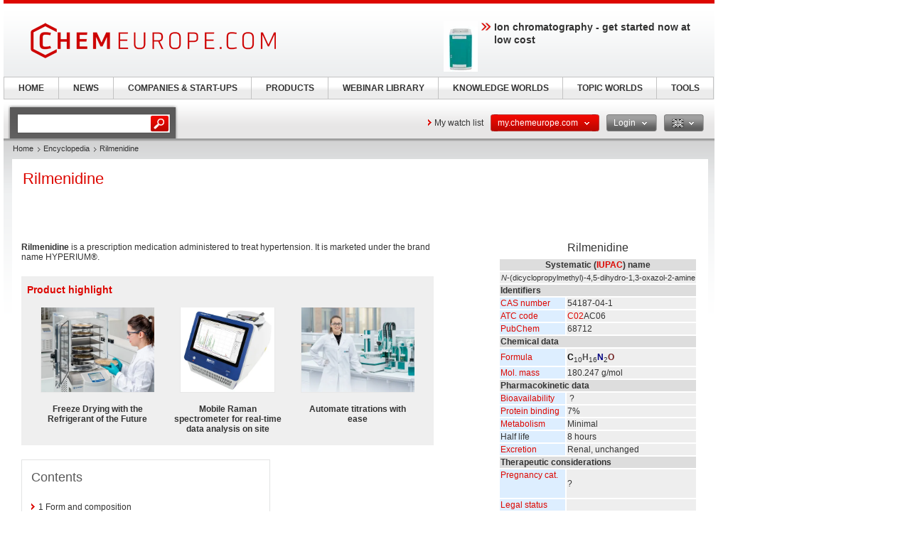

--- FILE ---
content_type: text/html; charset=UTF-8
request_url: https://www.chemeurope.com/en/encyclopedia/Rilmenidine.html
body_size: 16929
content:
<!DOCTYPE html>
<!--[if lt IE 7]><html class="lt-ie9 lt-ie8 lt-ie7" lang="en"> <![endif]-->
<!--[if IE 7]><html class="lt-ie9 lt-ie8" lang="en"> <![endif]-->
<!--[if IE 8]><html class="lt-ie9" lang="en"> <![endif]-->
<!--[if gt IE 8]><!--> <html lang="en"> <!--<![endif]-->
<head>
    <meta http-equiv="Content-Type" content="text/html; charset=utf-8" />
    <meta http-equiv="Content-Language" content="en" />
    <title>Rilmenidine</title>
            <meta name="description" content="Rilmenidine Rilmenidine Systematic (IUPAC) name N-(dicyclopropylmethyl)-4,5-dihydro-1,3-oxazol-2-amine Identifiers CAS number 54187-04-1 ATC code C02AC06">

    
    
    
<link rel="stylesheet" media="screen" type="text/css" href="//static.chemie.de//min/g=default_theme_screen&vers=11.2" />
<link rel="stylesheet" media="screen" type="text/css" href="//static.chemie.de//min/g=ceurope_theme_screen&vers=11.2" />
<link rel="stylesheet" media="print" type="text/css" href="//static.chemie.de//min/g=default_theme_print&vers=11.2" />
<link rel="stylesheet" media="print" type="text/css" href="//static.chemie.de//min/g=ceurope_theme_print&vers=11.2" />
    
    <script type="text/javascript" src="//static.chemie.de//min/g=js_scripts&vers=4"></script>
<!--[if lt IE 7]><script type="text/javascript" src="//static.chemie.de//min/g=js_ie6"></script><![endif]-->
<!--[if lt IE 8]><link media="screen" rel="stylesheet" type="text/css" href="https://www.chemeurope.com/ceurope/css/lt7.css" media="screen"/><![endif]-->
<!-- JS Localization -->
<script>String.prototype.localize = function(){var localization = {"Januar":"January","Februar":"February","M\u00e4rz":"March","April":"April","Mai":"May","Juni":"June","Juli":"July","August":"August","September":"September","Oktober":"October","November":"November","Dezember":"December","So":"Su","Mo":"Mo","Di":"Tu","Mi":"We","Do":"Th","Fr":"Fr","Sa":"Sa","Alle Veranstaltungen zum Zeitraum":"All events for this period","Keine Treffer f\u00fcr diesen Zeitraum":"No events for this period","Die gesamte Woche anzeigen":"View the entire week","Den gesamten Monat anzeigen":"View the entire month","n\u00e4chster Monat":"next month","vorheriger Monat":"previous month","Diesen Tag anzeigen":"Diesen Tag anzeigen"};if (localization[this]) return localization[this];else return this.toString();};</script>
        <script>
var _dvq = _dvq || {};
_dvq['hasab'] = true;
_dvq['channel'] = 'chem';
_dvq['portal'] = 'ceurope';
_dvq['language'] = 'en';
_dvq['WT.cg_n'] = 'Literatur';
_dvq['WT.cg_s'] = 'Lexikon';
_dvq['DCSext.wt_cg_3'] = 'Detail';
_dvq['DCSext.wt_cg_4'] = 'Rilmenidine';
_dvq['DCSext.wt_st'] = 'Detail';
_dvq['DCSext.wt_ct'] = 'Lexikon';
_dvq['DCSext.wt_lang'] = 'en';
</script><script>
window._mtm = window._mtm || [];
window._mtm.push({
'page_type': 'Detail',
'page_content_type': 'Lexikon',
'page_channel': 'chem',
'page_language': 'en',
'page_portal': 'chemeurope.com',
'page_pagecontent_type': 'Lexikon:Detail',
'page_identifier': 'https://www.chemeurope.com/en/encyclopedia/Rilmenidine.html'
});
</script>
<script>
var _dvStartTime = (new Date()).getTime();
function dvPageViewEvent() {
    divolte.signal('lumPageView', _dvq);
}
</script>
<!-- Matomo Tag Manager -->
<script>
  var _mtm = window._mtm = window._mtm || [];
  _mtm.push({'mtm.startTime': (new Date().getTime()), 'event': 'mtm.Start'});
  (function() {
    var d=document, g=d.createElement('script'), s=d.getElementsByTagName('script')[0];
    g.async=true; g.src='https://mt.chemeurope.com/js/container_6Yt36YEH.js'; s.parentNode.insertBefore(g,s);
  })();
</script>
<!-- End Matomo Tag Manager -->
    <script type="text/javascript">
        function calcAdHeight() {
            if ($('.adcontent').length > 0) {
                $('.adcontent').each(function(i) {
                    if ($(this).find('img').length > 0) {
                        if( $(this).find('img').height() <= 1 ) {
                            $(this).css('margin', '0 0 20px 0');
                        }
                    } else if ($(this).find('object').length > 0) {
                        if( $(this).find('object').height() <= 1 ) {
                            $(this).css('margin', '0 0 20px 0');
                        }
                    }
                });
            }
        }

        $(document).ready(function() {
            window.setTimeout(calcAdHeight, 3000);
        });
    </script>
<!-- Google Tag Manager -->
<script>(function(w,d,s,l,i){w[l]=w[l]||[];w[l].push({'gtm.start':
new Date().getTime(),event:'gtm.js'});var f=d.getElementsByTagName(s)[0],
j=d.createElement(s),dl=l!='dataLayer'?'&l='+l:'';j.async=true;j.src=
'https://www.googletagmanager.com/gtm.js?id='+i+dl;f.parentNode.insertBefore(j,f);
})(window,document,'script','dataLayer','GTM-P47HSFF');</script>
<!-- End Google Tag Manager -->
<script async data-cmp-src="https://pagead2.googlesyndication.com/pagead/js/adsbygoogle.js?client=ca-pub-2253816116426691" crossorigin="anonymous" class="cmplazyload" data-cmp-vendor="755,s1"></script>
            <script>
window.dataLayer = window.dataLayer || [];
window.dataLayer.push({"event":"detailseite_view","seite_content_type":"Lexikon","seite_content_name":"Rilmenidine","seite_page_type":"Detail","seite_lang":"en","seite_source":"Default"});</script>    

    </head>
<body>
<script type="text/javascript" data-cmp-ab="1">window.cmp_customlanguages = [{"l":"DE","i":"de","r":0,"t":"DE-"}];</script>
<script>if(!"gdprAppliesGlobally" in window){window.gdprAppliesGlobally=true}if(!("cmp_id" in window)||window.cmp_id<1){window.cmp_id=0}if(!("cmp_cdid" in window)){window.cmp_cdid="eede7ab766ec"}if(!("cmp_params" in window)){window.cmp_params=""}if(!("cmp_host" in window)){window.cmp_host="b.delivery.consentmanager.net"}if(!("cmp_cdn" in window)){window.cmp_cdn="cdn.consentmanager.net"}if(!("cmp_proto" in window)){window.cmp_proto="https:"}if(!("cmp_codesrc" in window)){window.cmp_codesrc="1"}window.cmp_getsupportedLangs=function(){var b=["DE","EN","FR","IT","NO","DA","FI","ES","PT","RO","BG","ET","EL","GA","HR","LV","LT","MT","NL","PL","SV","SK","SL","CS","HU","RU","SR","ZH","TR","UK","AR","BS"];if("cmp_customlanguages" in window){for(var a=0;a<window.cmp_customlanguages.length;a++){b.push(window.cmp_customlanguages[a].l.toUpperCase())}}return b};window.cmp_getRTLLangs=function(){var a=["AR"];if("cmp_customlanguages" in window){for(var b=0;b<window.cmp_customlanguages.length;b++){if("r" in window.cmp_customlanguages[b]&&window.cmp_customlanguages[b].r){a.push(window.cmp_customlanguages[b].l)}}}return a};window.cmp_getlang=function(j){if(typeof(j)!="boolean"){j=true}if(j&&typeof(cmp_getlang.usedlang)=="string"&&cmp_getlang.usedlang!==""){return cmp_getlang.usedlang}var g=window.cmp_getsupportedLangs();var c=[];var f=location.hash;var e=location.search;var a="languages" in navigator?navigator.languages:[];if(f.indexOf("cmplang=")!=-1){c.push(f.substr(f.indexOf("cmplang=")+8,2).toUpperCase())}else{if(e.indexOf("cmplang=")!=-1){c.push(e.substr(e.indexOf("cmplang=")+8,2).toUpperCase())}else{if("cmp_setlang" in window&&window.cmp_setlang!=""){c.push(window.cmp_setlang.toUpperCase())}else{if(a.length>0){for(var d=0;d<a.length;d++){c.push(a[d])}}}}}if("language" in navigator){c.push(navigator.language)}if("userLanguage" in navigator){c.push(navigator.userLanguage)}var h="";for(var d=0;d<c.length;d++){var b=c[d].toUpperCase();if(g.indexOf(b)!=-1){h=b;break}if(b.indexOf("-")!=-1){b=b.substr(0,2)}if(g.indexOf(b)!=-1){h=b;break}}if(h==""&&typeof(cmp_getlang.defaultlang)=="string"&&cmp_getlang.defaultlang!==""){return cmp_getlang.defaultlang}else{if(h==""){h="EN"}}h=h.toUpperCase();return h};(function(){var u=document;var v=u.getElementsByTagName;var h=window;var o="";var b="_en";if("cmp_getlang" in h){o=h.cmp_getlang().toLowerCase();if("cmp_customlanguages" in h){for(var q=0;q<h.cmp_customlanguages.length;q++){if(h.cmp_customlanguages[q].l.toUpperCase()==o.toUpperCase()){o="en";break}}}b="_"+o}function x(i,e){var w="";i+="=";var s=i.length;var d=location;if(d.hash.indexOf(i)!=-1){w=d.hash.substr(d.hash.indexOf(i)+s,9999)}else{if(d.search.indexOf(i)!=-1){w=d.search.substr(d.search.indexOf(i)+s,9999)}else{return e}}if(w.indexOf("&")!=-1){w=w.substr(0,w.indexOf("&"))}return w}var k=("cmp_proto" in h)?h.cmp_proto:"https:";if(k!="http:"&&k!="https:"){k="https:"}var g=("cmp_ref" in h)?h.cmp_ref:location.href;var j=u.createElement("script");j.setAttribute("data-cmp-ab","1");var c=x("cmpdesign","cmp_design" in h?h.cmp_design:"");var f=x("cmpregulationkey","cmp_regulationkey" in h?h.cmp_regulationkey:"");var r=x("cmpgppkey","cmp_gppkey" in h?h.cmp_gppkey:"");var n=x("cmpatt","cmp_att" in h?h.cmp_att:"");j.src=k+"//"+h.cmp_host+"/delivery/cmp.php?"+("cmp_id" in h&&h.cmp_id>0?"id="+h.cmp_id:"")+("cmp_cdid" in h?"&cdid="+h.cmp_cdid:"")+"&h="+encodeURIComponent(g)+(c!=""?"&cmpdesign="+encodeURIComponent(c):"")+(f!=""?"&cmpregulationkey="+encodeURIComponent(f):"")+(r!=""?"&cmpgppkey="+encodeURIComponent(r):"")+(n!=""?"&cmpatt="+encodeURIComponent(n):"")+("cmp_params" in h?"&"+h.cmp_params:"")+(u.cookie.length>0?"&__cmpfcc=1":"")+"&l="+o.toLowerCase()+"&o="+(new Date()).getTime();j.type="text/javascript";j.async=true;if(u.currentScript&&u.currentScript.parentElement){u.currentScript.parentElement.appendChild(j)}else{if(u.body){u.body.appendChild(j)}else{var t=v("body");if(t.length==0){t=v("div")}if(t.length==0){t=v("span")}if(t.length==0){t=v("ins")}if(t.length==0){t=v("script")}if(t.length==0){t=v("head")}if(t.length>0){t[0].appendChild(j)}}}var m="js";var p=x("cmpdebugunminimized","cmpdebugunminimized" in h?h.cmpdebugunminimized:0)>0?"":".min";var a=x("cmpdebugcoverage","cmp_debugcoverage" in h?h.cmp_debugcoverage:"");if(a=="1"){m="instrumented";p=""}var j=u.createElement("script");j.src=k+"//"+h.cmp_cdn+"/delivery/"+m+"/cmp"+b+p+".js";j.type="text/javascript";j.setAttribute("data-cmp-ab","1");j.async=true;if(u.currentScript&&u.currentScript.parentElement){u.currentScript.parentElement.appendChild(j)}else{if(u.body){u.body.appendChild(j)}else{var t=v("body");if(t.length==0){t=v("div")}if(t.length==0){t=v("span")}if(t.length==0){t=v("ins")}if(t.length==0){t=v("script")}if(t.length==0){t=v("head")}if(t.length>0){t[0].appendChild(j)}}}})();window.cmp_addFrame=function(b){if(!window.frames[b]){if(document.body){var a=document.createElement("iframe");a.style.cssText="display:none";if("cmp_cdn" in window&&"cmp_ultrablocking" in window&&window.cmp_ultrablocking>0){a.src="//"+window.cmp_cdn+"/delivery/empty.html"}a.name=b;a.setAttribute("title","Intentionally hidden, please ignore");a.setAttribute("role","none");a.setAttribute("tabindex","-1");document.body.appendChild(a)}else{window.setTimeout(window.cmp_addFrame,10,b)}}};window.cmp_rc=function(h){var b=document.cookie;var f="";var d=0;while(b!=""&&d<100){d++;while(b.substr(0,1)==" "){b=b.substr(1,b.length)}var g=b.substring(0,b.indexOf("="));if(b.indexOf(";")!=-1){var c=b.substring(b.indexOf("=")+1,b.indexOf(";"))}else{var c=b.substr(b.indexOf("=")+1,b.length)}if(h==g){f=c}var e=b.indexOf(";")+1;if(e==0){e=b.length}b=b.substring(e,b.length)}return(f)};window.cmp_stub=function(){var a=arguments;__cmp.a=__cmp.a||[];if(!a.length){return __cmp.a}else{if(a[0]==="ping"){if(a[1]===2){a[2]({gdprApplies:gdprAppliesGlobally,cmpLoaded:false,cmpStatus:"stub",displayStatus:"hidden",apiVersion:"2.2",cmpId:31},true)}else{a[2](false,true)}}else{if(a[0]==="getUSPData"){a[2]({version:1,uspString:window.cmp_rc("")},true)}else{if(a[0]==="getTCData"){__cmp.a.push([].slice.apply(a))}else{if(a[0]==="addEventListener"||a[0]==="removeEventListener"){__cmp.a.push([].slice.apply(a))}else{if(a.length==4&&a[3]===false){a[2]({},false)}else{__cmp.a.push([].slice.apply(a))}}}}}}};window.cmp_gpp_ping=function(){return{gppVersion:"1.0",cmpStatus:"stub",cmpDisplayStatus:"hidden",supportedAPIs:["tcfca","usnat","usca","usva","usco","usut","usct"],cmpId:31}};window.cmp_gppstub=function(){var a=arguments;__gpp.q=__gpp.q||[];if(!a.length){return __gpp.q}var g=a[0];var f=a.length>1?a[1]:null;var e=a.length>2?a[2]:null;if(g==="ping"){return window.cmp_gpp_ping()}else{if(g==="addEventListener"){__gpp.e=__gpp.e||[];if(!("lastId" in __gpp)){__gpp.lastId=0}__gpp.lastId++;var c=__gpp.lastId;__gpp.e.push({id:c,callback:f});return{eventName:"listenerRegistered",listenerId:c,data:true,pingData:window.cmp_gpp_ping()}}else{if(g==="removeEventListener"){var h=false;__gpp.e=__gpp.e||[];for(var d=0;d<__gpp.e.length;d++){if(__gpp.e[d].id==e){__gpp.e[d].splice(d,1);h=true;break}}return{eventName:"listenerRemoved",listenerId:e,data:h,pingData:window.cmp_gpp_ping()}}else{if(g==="getGPPData"){return{sectionId:3,gppVersion:1,sectionList:[],applicableSections:[0],gppString:"",pingData:window.cmp_gpp_ping()}}else{if(g==="hasSection"||g==="getSection"||g==="getField"){return null}else{__gpp.q.push([].slice.apply(a))}}}}}};window.cmp_msghandler=function(d){var a=typeof d.data==="string";try{var c=a?JSON.parse(d.data):d.data}catch(f){var c=null}if(typeof(c)==="object"&&c!==null&&"__cmpCall" in c){var b=c.__cmpCall;window.__cmp(b.command,b.parameter,function(h,g){var e={__cmpReturn:{returnValue:h,success:g,callId:b.callId}};d.source.postMessage(a?JSON.stringify(e):e,"*")})}if(typeof(c)==="object"&&c!==null&&"__uspapiCall" in c){var b=c.__uspapiCall;window.__uspapi(b.command,b.version,function(h,g){var e={__uspapiReturn:{returnValue:h,success:g,callId:b.callId}};d.source.postMessage(a?JSON.stringify(e):e,"*")})}if(typeof(c)==="object"&&c!==null&&"__tcfapiCall" in c){var b=c.__tcfapiCall;window.__tcfapi(b.command,b.version,function(h,g){var e={__tcfapiReturn:{returnValue:h,success:g,callId:b.callId}};d.source.postMessage(a?JSON.stringify(e):e,"*")},b.parameter)}if(typeof(c)==="object"&&c!==null&&"__gppCall" in c){var b=c.__gppCall;window.__gpp(b.command,function(h,g){var e={__gppReturn:{returnValue:h,success:g,callId:b.callId}};d.source.postMessage(a?JSON.stringify(e):e,"*")},"parameter" in b?b.parameter:null,"version" in b?b.version:1)}};window.cmp_setStub=function(a){if(!(a in window)||(typeof(window[a])!=="function"&&typeof(window[a])!=="object"&&(typeof(window[a])==="undefined"||window[a]!==null))){window[a]=window.cmp_stub;window[a].msgHandler=window.cmp_msghandler;window.addEventListener("message",window.cmp_msghandler,false)}};window.cmp_setGppStub=function(a){if(!(a in window)||(typeof(window[a])!=="function"&&typeof(window[a])!=="object"&&(typeof(window[a])==="undefined"||window[a]!==null))){window[a]=window.cmp_gppstub;window[a].msgHandler=window.cmp_msghandler;window.addEventListener("message",window.cmp_msghandler,false)}};window.cmp_addFrame("__cmpLocator");if(!("cmp_disableusp" in window)||!window.cmp_disableusp){window.cmp_addFrame("__uspapiLocator")}if(!("cmp_disabletcf" in window)||!window.cmp_disabletcf){window.cmp_addFrame("__tcfapiLocator")}if(!("cmp_disablegpp" in window)||!window.cmp_disablegpp){window.cmp_addFrame("__gppLocator")}window.cmp_setStub("__cmp");if(!("cmp_disabletcf" in window)||!window.cmp_disabletcf){window.cmp_setStub("__tcfapi")}if(!("cmp_disableusp" in window)||!window.cmp_disableusp){window.cmp_setStub("__uspapi")}if(!("cmp_disablegpp" in window)||!window.cmp_disablegpp){window.cmp_setGppStub("__gpp")};</script><!-- Google Tag Manager (noscript) -->
<noscript><iframe src="https://www.googletagmanager.com/ns.html?id=GTM-P47HSFF"
height="0" width="0" style="display:none;visibility:hidden"></iframe></noscript>
<!-- End Google Tag Manager (noscript) -->

        <div style="position: relative; text-align: center; width: 1000px;" class="leaderboard">
                        <script type="text/javascript">
            $(document).ready(function() {
                if ($('.leaderboard').find('img.asmbannerimg').length > 0) {
                    if( $('.leaderboard').find('img.asmbannerimg').height() <= 1 ) {
                        $('.leaderboard').height(0);
                    } else {
                        $('.leaderboard').css('margin', '5px 0 5px 5px');
                    }
                } else if ($('.leaderboard').find('object').length > 0) {
                    if( $('.leaderboard').find('object').height() <= 1 ) {
                        $('.leaderboard').height(0);
                    } else {
                        $('.leaderboard').css('margin', '5px 0 5px 5px');
                    }
                }
                if (typeof stickyElement === 'function') stickyElement();
            });
        </script>
    </div>
    
    <!-- wrapper -->
    <div class="wrapper">
        <!-- logo -->
                <span class="logo"><a name="top" href="https://www.chemeurope.com/en/"><img src="//static.chemie.de//theme5/images/logo/ceurope-logo.png" alt="chemeurope.com" /></a></span>
        <!-- main -->
        <div id="main">
            <div class="main-container">
                <!-- content top bar -->
                <div id="container">
    <script type="text/javaScript">
$(document).ready(function() {
	$(window).on("load", function() {
		$('#main-search').autocomplete(
		"https://www.chemeurope.com/en/search/global/",
				{
                    width: 221,
        			autosubmitform: "search-form",
            		max: 20,
            		highlight: false,
            		scroll: true,
            		scrollHeight: 300,
            		multiple: false,
            		autoFill: false,
            		selectFirst: false,
            		cacheLength: false,
            		cache: false,
            		minChars: 2,
            		delay: 500,
					injectSource: true,
            		parse:function(data) {
    					var parsed = [];
    					var rows = data;
						for (var i=0; i < rows.length; i++) {
							var row = $.trim(rows[i]);
							var content = row.split("|");
							if (row) {
								parsed[parsed.length] = { data: content, value: content[1], result: content[2] };
							}
						}
			 			return parsed;
					},
					formatItem: function(data, i, n, value) { return value; },
					formatResult: function(data, value) { return value.split('.')[0]; },
					extraParams: {
						lang: "en" ,
						searchmode: "true"
						}
				}).result(function(event,item){
					//$('#hidden-topicid').remove();
					//$('<input id="hidden-topicid" type="hidden" name="topicid" value="'+item[0]+'"/>').appendTo('#main-search-form');
					//alert("send: "+item[0]);
                    $('#main-search-form').submit();
		});
		$('#main-search').keydown(function(){
			//$('#hidden-topicid').remove();
		});
	});
});
</script>
<form class="search-form" name="search-form" action="https://www.chemeurope.com/en/search/" method="GET">
	<fieldset>
					<input id="main-search" class="leftlabeled" name="q" class="text" title="search" type="text" value="" />
						<input type="submit" class="button" value="go" />
	</fieldset>
</form>
        <div class="container-holder">
                    <a href="https://www.chemeurope.com/en/myportal/favourites/" class="more-arrow mymerkliste">My watch list</a>
                                                                            <div class="flyout ">
                            <a href="#" class="b b-red-grey">
                <span>
                    <span>
                    my.chemeurope.com                                            <em class="arrows down-w">&nbsp;</em>
                                        </span>
                </span>
            </a>
                                        <div class="flyout-drop">
                    <div class="drop">
                        <div class="drop-w"></div>
                        <div class="drop-c">
                                    <div class="dropdown_mychemie">
            <p class="head">my.chemeurope.com</p>
            <p>With an accout for my.chemeurope.com you can always see everything at a glance – and you can configure your own website and individual newsletter.</p>
            <ul>
            	<li class="pro">My watch list</li>
            	<li class="pro">My saved searches</li>
            	<li class="pro">My saved topics</li>
            	<li class="pro">My newsletter</li>
            </ul>
            <div class="logout">
                <a class="b b-red" href="https://www.chemeurope.com/en/user/register/">
                    <span>
                        <span>Register free of charge</span>
                    </span>
                </a>
            </div>
            <div class="applicant-pikto"></div>
        </div>
                                </div>
                        <div class="drop-e"></div>
                    </div>
                    <div class="drop-b">
                        <div class="drop-sw"></div>
                        <div class="drop-s"></div>
                        <div class="drop-se"></div>
                    </div>
                </div>
                            </div>
                                                                        <div class="flyout ">
                            <a href="#" class="b b-grey-red">
                <span>
                    <span>
                    Login                                            <em class="arrows down-w">&nbsp;</em>
                                        </span>
                </span>
            </a>
                                        <div class="flyout-drop">
                    <div class="drop">
                        <div class="drop-w"></div>
                        <div class="drop-c">
                                    <form class="login-form" autocomplete="off" id="droploginForm"
        	name="droploginForm" method="POST" action="https://www.chemeurope.com/en/user/login/">
            <fieldset>
                <strong class="head">Login</strong>
                <div class="row-holder">
                    <div class="rightlabeled">
                        <input title="login" name="username"
                    	type="text" class="leftlabeled"
                    	value="Your e-mail" />
                    </div>
                    <div class="rightlabeled">
                        <input title="password" name="password"
                        type="password" class="leftlabeled"
                        value="Password" />
                        <input type="submit" name="submit" value="1" class="button" />
                   </div>
                </div>
                <div class="rightlabeled">
                    <input type="checkbox" name="autologin"
                	value="1" class="check" id="item1" />
                    <label for="item1">Keep logged in</label>
                </div>
                <a href="https://www.chemeurope.com/en/user/newpwd/" class="forgot arrows white">Forgot your password?</a>
            </fieldset>
            <input type="hidden" name="droplogin" value="1">
            <input type="hidden" name="returnmodule" value="">
            <input type="hidden" name="returnurl" value="https://www.chemeurope.com/en/encyclopedia/Rilmenidine.html" />
        </form>
        <script>
            $(function() {
            	$('input[name*=username]').focus(function() {
                    if ($(this).val() == 'Your e-mail') {
                        $(this).val('');
                    }
                }).blur(function() {
                    if ($(this).val() == '') {
                        $(this).val('Your e-mail');
                    }
                });
            	$('input[name*=password]').focus(function() {
                    if ($(this).val() == 'Password') {
                        $(this).val('');
                    }
                }).blur(function() {
                    if ($(this).val() == '') {
                        $(this).val('Password');
                    }
            	});

                $('form#droploginForm').submit(function() {
                    if (document.cookie.indexOf("Visitor")<0) {
                        $.fancybox(
                            $('#fancybox-msgcookie').html(),
                            {
                                'autoDimensions'    : false,
                                'width'             : 600,
                                'height'            : 210,
                                'transitionIn'      : 'none',
                                'transitionOut'     : 'none'
                            }
                        );
                        return false;
                    } else {
                        return true;
                    }
                });
            });
        </script>
        <div id="fancybox-msgcookie" style="display:none;">
            <div class="fancymsg">
                <div class="header">Cookies deactivated</div>
                <div class="content">
                    <p>To use all functions of this page, please activate cookies in your browser.</p>
                </div>
                <div class="links-box">
                    <a class="b b-red right" href="#">
                        <span><span>Login</span></span>
                    </a>
                    <a class="b b-grey right" href="#">
                        <span><span>Register</span></span>
                    </a>
                </div>
            </div>
        </div>
                                </div>
                        <div class="drop-e"></div>
                    </div>
                    <div class="drop-b">
                        <div class="drop-sw"></div>
                        <div class="drop-s"></div>
                        <div class="drop-se"></div>
                    </div>
                </div>
                            </div>
                                                                                        <div class="flyout ">
                            <a href="#" class="b b-grey">
                <span>
                    <span>
                    <img class="eng" alt="eng" src="//static.chemie.de//theme5/images/transparent.gif"/>                                            <em class="arrows down-w">&nbsp;</em>
                                        </span>
                </span>
            </a>
                                        <div class="flyout-drop">
                    <div class="drop">
                        <div class="drop-w"></div>
                        <div class="drop-c">
                            <div class="lang-holder"><a class="lang" href="https://www.chemie.de/lexikon/"><span class="ger"></span>Deutsch</a><a class="lang" href="https://www.chemeurope.com/en/encyclopedia/"><span class="eng"></span>English</a><a class="lang" href="https://www.chemeurope.com/fr/"><span class="fra"></span>Français</a><a class="lang" href="https://www.quimica.es/enciclopedia/"><span class="esp"></span>Español</a><a class="lang" href="https://www.chemeurope.com/pt/enciclopedia/"><span class=""></span></a><a class="lang" href="https://www.chemeurope.com/it/enciclopedia/"><span class=""></span></a></div>                        </div>
                        <div class="drop-e"></div>
                    </div>
                    <div class="drop-b">
                        <div class="drop-sw"></div>
                        <div class="drop-s"></div>
                        <div class="drop-se"></div>
                    </div>
                </div>
                            </div>
                    </div>
</div>
                <div class="main-holder">
                    <div class="main-frame">
                        <div class="aside">
                                                        <div style="position:fixed; left:1010px; top: 108px; width:100%">
                                                            </div>
                                                    </div>
                    </div>
                    <!-- content -->
                    <div class="section">
                        <ul class="breadcrumbs"><li ><a href="https://www.chemeurope.com/en/">Home</a></li><li ><a href="https://www.chemeurope.com/en/encyclopedia/">Encyclopedia</a></li><li >Rilmenidine</li></ul>                        <div class="info-area">
    <div class="container-block">
    	<div class="lexikon">
        	<div class="content-block" >
        		<langredirects></langredirects>			<!-- start Chemie.DE Layout -->
                        <div class="sg-rahmen sg-notop">
                        <table width="100%" cellspacing="0" cellpadding="0" border="0">
				<tr>
					<td>
						<div class="section"><div class="content"><h1 >Rilmenidine</h1></div></div><br /><br />
						<!-- start MediaWiki Ausgabe -->
												<table id="drugInfoBox" style="float: right; clear: right; margin: 0 0 0.5em 1em; background: #ffffff;" class="toccolours" border="0" cellpadding="1" align="right" width="280">


<tr>
<td align="center" colspan="2"> 
</td></tr>
<tr>
<td align="center" colspan="2"> <div style="font-size:medium; line-height:167%;"> Rilmenidine
</div>
</td></tr>
<tr>
<td align="center" colspan="2" bgcolor="#dddddd"> <b>Systematic (<a href="https://www.chemeurope.com/en/encyclopedia/International_Union_of_Pure_and_Applied_Chemistry_nomenclature.html" class="chem_internallink" title="International Union of Pure and Applied Chemistry nomenclature">IUPAC</a>) name</b>
</td></tr>
<tr>
<td bgcolor="#eeeeee" style="text-align: center; vertical-align: top;" colspan="2"> <span style="font-size:11px"><i>N</i>-(dicyclopropylmethyl)-4,5-dihydro-1,3-oxazol-2-amine</span>
</td></tr>












<tr>
<td colspan="2" bgcolor="#dddddd"> <b>Identifiers</b>
</td></tr>
<tr>
<td bgcolor="#ddeeff" width="90"> <a href="https://www.chemeurope.com/en/encyclopedia/CAS_registry_number.html" class="chem_internallink" title="CAS registry number">CAS number</a>
</td><td bgcolor="#eeeeee"> <span class="reflink plainlinksneverexpand">54187-04-1</span>
</td></tr>
<tr>
<td bgcolor="#ddeeff"> <a href="https://www.chemeurope.com/en/encyclopedia/Anatomical_Therapeutic_Chemical_Classification_System.html" class="chem_internallink" title="Anatomical Therapeutic Chemical Classification System">ATC code</a>
</td><td bgcolor="#eeeeee"> <a href="https://www.chemeurope.com/en/encyclopedia/ATC_code_C02.html" class="chem_internallink" title="ATC code C02">C02</a><span class="reflink plainlinksneverexpand">AC06</span>
</td></tr>
<tr>
<td bgcolor="#ddeeff"> <a href="https://www.chemeurope.com/en/encyclopedia/PubChem.html" class="chem_internallink" title="PubChem">PubChem</a>
</td><td bgcolor="#eeeeee"> <span class="reflink plainlinksneverexpand">68712</span>
</td></tr>
<tr>
<td colspan="2" bgcolor="#dddddd"> <b>Chemical data</b>
</td></tr>
<tr>
<td bgcolor="#ddeeff"> <a href="https://www.chemeurope.com/en/encyclopedia/Chemical_formula.html" class="chem_internallink" title="Chemical formula">Formula</a> </td><td bgcolor="#eeeeee"> <a href="https://www.chemeurope.com/en/encyclopedia/Carbon.html" class="chem_internallink" title="Carbon"><span style="color: rgb(000,000,000); font-weight: bold;">C</span></a><sub>10</sub><a href="https://www.chemeurope.com/en/encyclopedia/Hydrogen.html" class="chem_internallink" title="Hydrogen"><span style="color: rgb(77,77,77); font-weight: bold;">H</span></a><sub>16</sub><a href="https://www.chemeurope.com/en/encyclopedia/Nitrogen.html" class="chem_internallink" title="Nitrogen"><span style="color: rgb(0,0,128); font-weight: bold;">N</span></a><sub>2</sub><a href="https://www.chemeurope.com/en/encyclopedia/Oxygen.html" class="chem_internallink" title="Oxygen"><span style="color: rgb(116,35,35); font-weight: bold;">O</span></a><sup>&nbsp;</sup>
</td></tr>
<tr>
<td bgcolor="#ddeeff"> <a href="https://www.chemeurope.com/en/encyclopedia/Molecular_mass.html" class="chem_internallink" title="Molecular mass">Mol. mass</a> </td><td bgcolor="#eeeeee"> 180.247 g/mol
</td></tr>


















<tr>
<td colspan="2" bgcolor="#dddddd"> <b>Pharmacokinetic data</b>
</td></tr>
<tr>
<td bgcolor="#ddeeff" style="vertical-align: top;"> <a href="https://www.chemeurope.com/en/encyclopedia/Bioavailability.html" class="chem_internallink" title="Bioavailability">Bioavailability</a> </td><td bgcolor="#eeeeee">&nbsp;?
</td></tr>
<tr>
<td bgcolor="#ddeeff" style="vertical-align: top;"> <a href="https://www.chemeurope.com/en/encyclopedia/Plasma_protein_binding.html" class="chem_internallink" title="Plasma protein binding">Protein binding</a>
</td><td bgcolor="#eeeeee"> 7%
</td></tr>
<tr>
<td bgcolor="#ddeeff" style="vertical-align: top;"> <a href="https://www.chemeurope.com/en/encyclopedia/Drug_metabolism.html" class="chem_internallink" title="Drug metabolism">Metabolism</a> </td><td bgcolor="#eeeeee"> Minimal
</td></tr>
<tr>
<td bgcolor="#ddeeff" style="vertical-align: top;"> Half life </td><td bgcolor="#eeeeee"> 8 hours
</td></tr>
<tr>
<td bgcolor="#ddeeff" style="vertical-align: top;"> <a href="https://www.chemeurope.com/en/encyclopedia/Excretion.html" class="chem_internallink" title="Excretion">Excretion</a> </td><td bgcolor="#eeeeee"> Renal, unchanged
</td></tr>
<tr>
<td colspan="2" bgcolor="#dddddd"> <b>Therapeutic considerations</b>
</td></tr>



<tr>
<td bgcolor="#ddeeff" style="vertical-align: top;"> <a href="https://www.chemeurope.com/en/encyclopedia/Pregnancy_category.html" class="chem_internallink" title="Pregnancy category">Pregnancy cat.</a>
</td><td bgcolor="#eeeeee">
<p class="chem_chapter">?
</p>
</td></tr>
<tr>
<td bgcolor="#ddeeff" style="vertical-align: top;"> <a href="https://www.chemeurope.com/en/encyclopedia/Regulation_of_therapeutic_goods.html" class="chem_internallink" title="Regulation of therapeutic goods">Legal status</a>
</td><td bgcolor="#eeeeee">
</td></tr>


<tr>
<td bgcolor="#ddeeff" style="vertical-align: top;"> <a href="https://www.chemeurope.com/en/encyclopedia/Route_of_administration.html" class="chem_internallink" title="Route of administration">Routes</a>
</td><td bgcolor="#eeeeee"> Oral
</td></tr>
</table>
<p class="chem_chapter"><b>Rilmenidine</b> is a prescription medication administered to treat hypertension.  It is marketed under the brand name HYPERIUM®.
</p>
<div id="sciarticlestag">
    <h3>
    Product highlight    </h3>
            <div class="figure">
            <div class="image-holder">
                <a class="whitepaper-link"
                                          data-track-content data-content-name="product-highlight-lexicon" data-content-piece="freeze-drying-with-the-refrigerant-of-the-future" data-content-target="https://www.chemeurope.com/en/products/1130695/alpha-1-4-lscbasic-lyocube-package-martin-christ-gefriertrocknungsanlagen.html" onclick="divolte.signal('highlight.link', {'channel':'chem', 'portal':'ceurope', 'language':'en', 'WT.dl': '24'}); window._mtm = window._mtm || []; window._mtm.push({'event': 'interaction', 'event_category': 'klick', 'event_action': 'highlight.link', 'event_name': 'highlight.content', 'page_channel': 'chem', 'page_language': 'en', 'page_portal': 'chemeurope.com'});"                    href="https://www.chemeurope.com/en/products/1130695/alpha-1-4-lscbasic-lyocube-package-martin-christ-gefriertrocknungsanlagen.html">
                    <img style="max-height:120px" src="https://img.chemie.de/Portal/Products/christ-alpha-1-4-lscbasic-lyocube-unheated-shelves-operation-pic-1_dnsZNkGqu6.jpg?tr=n-zoom"></a>
            </div>
            <a class="whitepaper-link" href="https://www.chemeurope.com/en/products/1130695/alpha-1-4-lscbasic-lyocube-package-martin-christ-gefriertrocknungsanlagen.html"><h4>Freeze Drying with the Refrigerant of the Future</h4>
            </a>
        </div>
            <div class="figure">
            <div class="image-holder">
                <a class="whitepaper-link"
                                          data-track-content data-content-name="product-highlight-lexicon" data-content-piece="mobile-raman-spectrometer-for-real-time-data-analysis-on-site" data-content-target="https://www.chemeurope.com/en/products/1130574/i-raman-prime-785s-metrohm.html" onclick="divolte.signal('highlight.link', {'channel':'chem', 'portal':'ceurope', 'language':'en', 'WT.dl': '24'}); window._mtm = window._mtm || []; window._mtm.push({'event': 'interaction', 'event_category': 'klick', 'event_action': 'highlight.link', 'event_name': 'highlight.content', 'page_channel': 'chem', 'page_language': 'en', 'page_portal': 'chemeurope.com'});"                    href="https://www.chemeurope.com/en/products/1130574/i-raman-prime-785s-metrohm.html">
                    <img style="max-height:120px" src="https://img.chemie.de/Portal/Products/i-raman-prime-bwt-840000673-1-pic-1_1UEPxfnzb.jpg?tr=n-zoom"></a>
            </div>
            <a class="whitepaper-link" href="https://www.chemeurope.com/en/products/1130574/i-raman-prime-785s-metrohm.html"><h4>Mobile Raman spectrometer for real-time data analysis on site</h4>
            </a>
        </div>
            <div class="figure">
            <div class="image-holder">
                <a class="whitepaper-link"
                                          data-track-content data-content-name="product-highlight-lexicon" data-content-piece="automate-titrations-with-ease" data-content-target="https://www.chemeurope.com/en/products/1130563/automation-for-omnis-titration-metrohm.html" onclick="divolte.signal('highlight.link', {'channel':'chem', 'portal':'ceurope', 'language':'en', 'WT.dl': '24'}); window._mtm = window._mtm || []; window._mtm.push({'event': 'interaction', 'event_category': 'klick', 'event_action': 'highlight.link', 'event_name': 'highlight.content', 'page_channel': 'chem', 'page_language': 'en', 'page_portal': 'chemeurope.com'});"                    href="https://www.chemeurope.com/en/products/1130563/automation-for-omnis-titration-metrohm.html">
                    <img style="max-height:120px" src="https://img.chemie.de/Portal/Products/omnis-automation1-5711-web-pic-1_WxHg4zk1Sk.jpeg?tr=n-zoom"></a>
            </div>
            <a class="whitepaper-link" href="https://www.chemeurope.com/en/products/1130563/automation-for-omnis-titration-metrohm.html"><h4>Automate titrations with ease</h4>
            </a>
        </div>
    </div>
<table id="toc" class="toc" summary="Contents"><tr><td><div id="toctitle"><h2>Contents</h2></div>
<ul>
<li class="toclevel-1"><a class="sg-link" href="#Form_and_composition"><span class="tocnumber">1</span> <span class="toctext">Form and composition</span></a></li>
<li class="toclevel-1"><a class="sg-link" href="#Mode_of_action"><span class="tocnumber">2</span> <span class="toctext">Mode of action</span></a></li>
<li class="toclevel-1"><a class="sg-link" href="#Indications"><span class="tocnumber">3</span> <span class="toctext">Indications</span></a></li>
<li class="toclevel-1"><a class="sg-link" href="#Contraindications"><span class="tocnumber">4</span> <span class="toctext">Contraindications</span></a></li>
<li class="toclevel-1"><a class="sg-link" href="#Warning"><span class="tocnumber">5</span> <span class="toctext">Warning</span></a></li>
<li class="toclevel-1"><a class="sg-link" href="#Precautions"><span class="tocnumber">6</span> <span class="toctext">Precautions</span></a></li>
<li class="toclevel-1"><a class="sg-link" href="#Drug_interactions"><span class="tocnumber">7</span> <span class="toctext">Drug interactions</span></a></li>
<li class="toclevel-1"><a class="sg-link" href="#Side_effects"><span class="tocnumber">8</span> <span class="toctext">Side effects</span></a></li>
<li class="toclevel-1"><a class="sg-link" href="#Dosage_and_route_of_administration"><span class="tocnumber">9</span> <span class="toctext">Dosage and route of administration</span></a></li>
<li class="toclevel-1"><a class="sg-link" href="#Overdosage"><span class="tocnumber">10</span> <span class="toctext">Overdosage</span></a></li>
</ul>
</td></tr></table><script type="text/javascript"> if (window.showTocToggle) { var tocShowText = "show"; var tocHideText = "hide"; showTocToggle(); } </script>
<a name="Form_and_composition"></a><h2 class="chem_headline">  Form and composition </h2>
<p class="chem_chapter">Each tablet contains 1.544 mg rilmenidine dihydrogen phosphate, an amount equivalent to 1 mg rilmenidine base. 
</p>
<a name="Mode_of_action"></a><h2 class="chem_headline">  Mode of action </h2>
<p class="chem_chapter">Hyperium, an oxazoline compound with antihypertensive properties, acts on both medullary and peripheral vasomotor structures. Hyperium shows greater selectivity for imidazoline receptors than for cerebral alpha2-adrenergic receptors, distinguishing it from reference alpha2-agonists.
</p>
<a name="Indications"></a><h2 class="chem_headline">  Indications </h2>
<p class="chem_chapter">Hypertension. 
</p>
<a name="Contraindications"></a><h2 class="chem_headline">  Contraindications </h2>
<p class="chem_chapter">Severe depression, severe renal failure (creatinine clearance <15 ml/min), as a precaution in the absence of currently available studies. 
</p>
<a name="Warning"></a><h2 class="chem_headline">  Warning </h2>
<p class="chem_chapter">Therapy should never be interrupted suddenly; the dosage should be reduced gradually. 
</p>
<a name="Precautions"></a><h2 class="chem_headline">  Precautions </h2>
<ul><li> As with all antihypertensive agents, regular medical monitoring is required when Hyperium is administered to patients with a recent history of cardiovascular disease (stroke, myocardial infarction). 
</li><li> Alcohol consumption should be avoided during treatment. 
</li><li> In patients with renal failure, no dosage adjustment is necessary if creatinine clearance is greater than 15 mL/min. 
</li><li> In the absence of documented experiments in this area, Hyperium is not recommended for prescription to children. 
</li><li> Pregnancy: as with all new molecules, administration of Hyperium should be avoided in pregnant women, although no teratogenic or embryotoxic effects have been observed in animal studies. 
</li><li> Lactation: Hyperium is excreted in breast milk, and its use is therefore not recommended during lactation. 
</li><li> Effects on the ability to drive motor vehicles or operate machinery: double-blind, placebo-controlled studies have not shown Hyperium to have any effect on alertness at therapeutic doses (1or 2 daily administrations of 1 mg). If these doses are exceeded, or if Hyperium is combined with other drugs capable of reducing alertness, vehicle drivers or machine operators should be warned of the possibility of drowsiness.
</li></ul>
<a name="Drug_interactions"></a><h2 class="chem_headline">  Drug interactions </h2>
<p class="chem_chapter">Combinations not recommended: combination with MAOIs is not recommended; combination with tricyclic antidepressants requires prudence, as the antihypertensive activity of Hyperium may be partly antagonized. 
</p>
<a name="Side_effects"></a><h2 class="chem_headline">  Side effects </h2>
<ul><li> At a dose of 1 mg given as a single daily administration during controlled trials, the incidence of side effects was comparable to that observed with placebo. 
</li><li> At a dose of 2 mg per day of Hyperium, controlled comparative studies versus clonidine (0.15 to 0.30 mg/day) or alpha2-methyldopa (500 to 1000 mg/day) demonstrated that the incidence of side effects was significantly lower with Hyperium than with either clonidine or a-methyldopa. 
</li></ul>
<p class="chem_chapter">Side-effects are rare, non-severe, and transient at therapeutic doses: asthenia, palpitations, insomnia, drowsiness, fatigue on exercise, epigastric pain, dryness of the mouth, diarrhea, skin rash; and exceptionally, cold extremities, postural hypotension, sexual disorders, anxiety, depression, pruritus, edema, cramps, nausea, constipation, hot flushes. 
</p>
<a name="Dosage_and_route_of_administration"></a><h2 class="chem_headline">  Dosage and route of administration </h2>
<p class="chem_chapter">The recommended dosage is 1 tablet per day as a single morning administration. If results are not adequate after 1 month of treatment, the dosage may be increased to 2 tablets per day, given in divided doses (1 tablet morning and evening) before meals. As a result of its good clinical and biological acceptability, Hyperium may be administered to both elderly and diabetic hypertensive patients. In patients with renal failure, no dosage adjustment is necessary in principle when the creatinine clearance is greater than 15 mL/min. 
</p><p class="chem_chapter">Treatment may be continued indefinitely. 
</p>
<a name="Overdosage"></a><h2 class="chem_headline">  Overdosage </h2>
<p class="chem_chapter">No cases of massive absorption have been reported. Likely symptoms in such an eventuality would be marked hypotension and lowered alertness. In addition to gastric lavage, sympathomimetic agents may also required. Hyperium is only slightly dialysable.
</p>
<table class="navbox collapsible autocollapse nowraplinks" style="margin:auto; background:white;background:white;"><tr><th colspan="2" style="text-align:center;width:100%;"><div style="float:left; width:6em; text-align:left;"><div class="noprint plainlinksneverexpand" style="background-color:transparent; padding:0; white-space:nowrap; font-weight:normal; font-size:xx-small;&nbsp;;border:none;;"><span title="View this template" style=";border:none;;">v</span>&nbsp;<span style="font-size:80%;">•</span>&nbsp;<span style="color:#002bb8;;border:none;;" title="Discussion about this template">d</span>&nbsp;<span style="font-size:80%;">•</span>&nbsp;<span style="color:#002bb8;;border:none;;" title="You can edit this template. Please use the preview button before saving.">e</span></div></div><span style="font-size:110%;"><a href="https://www.chemeurope.com/en/encyclopedia/Antihypertensive.html" class="chem_internallink" title="Antihypertensive">Antihypertensives</a> (<a href="https://www.chemeurope.com/en/encyclopedia/ATC_code_C02.html" class="chem_internallink" title="ATC code C02">C02</a>) and <a href="https://www.chemeurope.com/en/encyclopedia/Diuretic.html" class="chem_internallink" title="Diuretic">diuretics</a> (<a href="https://www.chemeurope.com/en/encyclopedia/ATC_code_C03.html" class="chem_internallink" title="ATC code C03">C03</a>)</span></th></tr><tr><th style="white-space:nowrap;background:#ddddff;text-align:right;background:MistyRose;"><a href="https://www.chemeurope.com/en/encyclopedia/Sympatholytic.html" class="chem_internallink" title="Sympatholytic">Sympatholytic</a> agents (including <a href="https://www.chemeurope.com/en/encyclopedia/Alpha_blocker.html" class="chem_internallink" title="Alpha blocker">alpha</a>)</th><td colspan="1" style="text-align:left;width:100%;font-size:95%;"><i>centrally acting</i>/antiadrenergics (<a href="https://www.chemeurope.com/en/encyclopedia/Clonidine.html" class="chem_internallink" title="Clonidine">Clonidine</a>, <a href="https://www.chemeurope.com/en/encyclopedia/Guanfacine.html" class="chem_internallink" title="Guanfacine">Guanfacine</a>, <a href="https://www.chemeurope.com/en/encyclopedia/Methyldopa.html" class="chem_internallink" title="Methyldopa">Methyldopa</a>, <a href="https://www.chemeurope.com/en/encyclopedia/Moxonidine.html" class="chem_internallink" title="Moxonidine">Moxonidine</a>, <a href="https://www.chemeurope.com/en/encyclopedia/Rescinnamine.html" class="chem_internallink" title="Rescinnamine">Rescinnamine</a>, <a href="https://www.chemeurope.com/en/encyclopedia/Reserpine.html" class="chem_internallink" title="Reserpine">Reserpine</a>, <strong class="selflink">Rilmenidine</strong>) • <i>ganglion-blocking/<a href="https://www.chemeurope.com/en/encyclopedia/Nicotinic_antagonist.html" class="chem_internallink" title="Nicotinic antagonist">nicotinic antagonist</a></i> (Mecamylamine, <a href="https://www.chemeurope.com/en/encyclopedia/Trimethaphan.html" class="chem_internallink" title="Trimethaphan">Trimethaphan</a>)  •  <i>peripherally acting</i>/antiadrenergics (<a href="https://www.chemeurope.com/en/encyclopedia/Prazosin.html" class="chem_internallink" title="Prazosin">Prazosin</a>, Guanethidine, <a href="https://www.chemeurope.com/en/encyclopedia/Indoramin.html" class="chem_internallink" title="Indoramin">Indoramin</a>, <a href="https://www.chemeurope.com/en/encyclopedia/Doxazosin.html" class="chem_internallink" title="Doxazosin">Doxazosin</a>)</td></tr><tr><th style="white-space:nowrap;background:#ddddff;text-align:right;background:MistyRose;"><a href="https://www.chemeurope.com/en/encyclopedia/Vasodilator.html" class="chem_internallink" title="Vasodilator">Vasodilators</a></th><td colspan="1" style="text-align:left;width:100%;font-size:95%;background:#f7f7f7;"><a href="https://www.chemeurope.com/en/encyclopedia/Diazoxide.html" class="chem_internallink" title="Diazoxide">Diazoxide</a> • <a href="https://www.chemeurope.com/en/encyclopedia/Hydralazine.html" class="chem_internallink" title="Hydralazine">Hydralazine</a> • <a href="https://www.chemeurope.com/en/encyclopedia/Minoxidil.html" class="chem_internallink" title="Minoxidil">Minoxidil</a> • Nitroprusside • <a href="https://www.chemeurope.com/en/encyclopedia/Phentolamine.html" class="chem_internallink" title="Phentolamine">Phentolamine</a></td></tr><tr><th style="white-space:nowrap;background:#ddddff;text-align:right;background:MistyRose;">Other antihypertensives</th><td colspan="1" style="text-align:left;width:100%;font-size:95%;"><i><a href="https://www.chemeurope.com/en/encyclopedia/Serotonin_antagonist.html" class="chem_internallink" title="Serotonin antagonist">serotonin antagonist</a></i> (<a href="https://www.chemeurope.com/en/encyclopedia/Ketanserin.html" class="chem_internallink" title="Ketanserin">Ketanserin</a>) • <i><a href="https://www.chemeurope.com/en/encyclopedia/Endothelin_receptor_antagonist.html" class="chem_internallink" title="Endothelin receptor antagonist">endothelin receptor antagonist</a></i> (<a href="https://www.chemeurope.com/en/encyclopedia/Bosentan.html" class="chem_internallink" title="Bosentan">Bosentan</a>, <a href="https://www.chemeurope.com/en/encyclopedia/Ambrisentan.html" class="chem_internallink" title="Ambrisentan">Ambrisentan</a>, <a href="https://www.chemeurope.com/en/encyclopedia/Sitaxsentan.html" class="chem_internallink" title="Sitaxsentan">Sitaxsentan</a>)</td></tr><tr><th style="white-space:nowrap;background:#ddddff;text-align:right;background:MistyRose;">Low ceiling diuretics</th><td colspan="1" style="text-align:left;width:100%;font-size:95%;background:#f7f7f7;"><a href="https://www.chemeurope.com/en/encyclopedia/Thiazide.html" class="chem_internallink" title="Thiazide">Thiazide</a> (Bendroflumethiazide, <a href="https://www.chemeurope.com/en/encyclopedia/Chlorothiazide.html" class="chem_internallink" title="Chlorothiazide">Chlorothiazide</a>, <a href="https://www.chemeurope.com/en/encyclopedia/Hydrochlorothiazide.html" class="chem_internallink" title="Hydrochlorothiazide">Hydrochlorothiazide</a>) • <a href="https://www.chemeurope.com/en/encyclopedia/Chlortalidone.html" class="chem_internallink" title="Chlortalidone">Chlortalidone</a> • <a href="https://www.chemeurope.com/en/encyclopedia/Indapamide.html" class="chem_internallink" title="Indapamide">Indapamide</a> • <a href="https://www.chemeurope.com/en/encyclopedia/Quinethazone.html" class="chem_internallink" title="Quinethazone">Quinethazone</a> • Mersalyl • <a href="https://www.chemeurope.com/en/encyclopedia/Metolazone.html" class="chem_internallink" title="Metolazone">Metolazone</a> • <a href="https://www.chemeurope.com/en/encyclopedia/Theobromine.html" class="chem_internallink" title="Theobromine">Theobromine</a> • <a href="https://www.chemeurope.com/en/encyclopedia/Cicletanine.html" class="chem_internallink" title="Cicletanine">Cicletanine</a></td></tr><tr><th style="white-space:nowrap;background:#ddddff;text-align:right;background:MistyRose;">High ceiling diuretics</th><td colspan="1" style="text-align:left;width:100%;font-size:95%;"><a href="https://www.chemeurope.com/en/encyclopedia/Loop_diuretic.html" class="chem_internallink" title="Loop diuretic">Loop diuretic</a> (<a href="https://www.chemeurope.com/en/encyclopedia/Bumetanide.html" class="chem_internallink" title="Bumetanide">Bumetanide</a>, <a href="https://www.chemeurope.com/en/encyclopedia/Furosemide.html" class="chem_internallink" title="Furosemide">Furosemide</a>, <a href="https://www.chemeurope.com/en/encyclopedia/Torasemide.html" class="chem_internallink" title="Torasemide">Torasemide</a>)</td></tr><tr><th style="white-space:nowrap;background:#ddddff;text-align:right;background:MistyRose;"><a href="https://www.chemeurope.com/en/encyclopedia/Potassium-sparing_diuretic.html" class="chem_internallink" title="Potassium-sparing diuretic">Potassium-sparing diuretics</a></th><td colspan="1" style="text-align:left;width:100%;font-size:95%;background:#f7f7f7;"><i>ESC blockers</i> (<a href="https://www.chemeurope.com/en/encyclopedia/Amiloride.html" class="chem_internallink" title="Amiloride">Amiloride</a>, <a href="https://www.chemeurope.com/en/encyclopedia/Triamterene.html" class="chem_internallink" title="Triamterene">Triamterene</a>) • <i><a href="https://www.chemeurope.com/en/encyclopedia/Aldosterone_antagonist.html" class="chem_internallink" title="Aldosterone antagonist">aldosterone antagonists</a></i> (<a href="https://www.chemeurope.com/en/encyclopedia/Spironolactone.html" class="chem_internallink" title="Spironolactone">Spironolactone</a>, <a href="https://www.chemeurope.com/en/encyclopedia/Eplerenone.html" class="chem_internallink" title="Eplerenone">Eplerenone</a>, <a href="https://www.chemeurope.com/en/encyclopedia/Potassium_canrenoate.html" class="chem_internallink" title="Potassium canrenoate">Potassium canrenoate</a>, <a href="https://www.chemeurope.com/en/encyclopedia/Canrenone.html" class="chem_internallink" title="Canrenone">Canrenone</a>)</td></tr></table>

<!-- Tidy found serious XHTML errors -->
<!-- 
Pre-expand include size: 52493 bytes
Post-expand include size: 24150 bytes
Template argument size: 10186 bytes
Maximum: 2097152 bytes
-->

<!-- Saved in parser cache with key lexicon_chem_en-prod2:pcache:idhash:7512833-0!1!0!!en!2!edit=0 and timestamp 20121214193454 -->
						<div id="catlinks"><p class='catlinks'><a href="https://www.chemeurope.com/en/encyclopedia/Special:Categories.html" class="chem_internallink" title="Special:Categories">Category</a>: <span dir='ltr'><a href="https://www.chemeurope.com/en/encyclopedia/Category:Antihypertensive_agents.html" class="chem_internallink" title="Category:Antihypertensive agents">Antihypertensive agents</a></span></p></div>						<!-- end MediaWiki Ausgabe -->
					</td>
				</tr>
							<!-- start Copyright -->
				<tr><td>&nbsp;</td></tr>
				<tr>
					<td>
					  <font style="font-size:10px">This article is licensed under the <a class="wiki_link" target="_blank" href="/fdl.txt">GNU Free Documentation License</a>. It uses material from the <a class="wiki_link" target="_blank" href="http://en.wikipedia.org/wiki/Rilmenidine">Wikipedia article "Rilmenidine"</a>.  A <a class="wiki_link" target="_blank" href="http://en.wikipedia.org/w/index.php?title=Rilmenidine&action=history">list of authors</a> is available in Wikipedia.</font>
					</td>
				</tr>
				<!-- end Copyright -->
						</table></div>
			<!-- end Chemie.DE Layout -->
			        	</div>
    	</div>
    </div>
    <div class="info-area">
    <div class="info-area-bg">
        <div class="module">
            <!-- SLOT1 - MORE ABOUT FIRM - SLOT1 -->

            <!-- SLOT1 - MORE ABOUT FIRM - SLOT1 -->
        </div>
        <div class="aside">
        	<!-- THEMENINDEX -->
            

        </div>
    </div>
    </div>

</div>
                    </div>
                    <!-- end content -->
                </div>
            </div>
        </div>
        <!-- foooter -->
<div id="footer">
    <div class="footer-bar">
                    <ul class="link-area">
                                                                            <li>
                        <a class="tool link-top" href="#top">
                            <span class="tip">To top</span>                        </a>
                    </li>
                                                                </ul>
                </div>

    <div class="footer-container" style="background-image:none; margin-bottom:0; border-bottom:0 none">
        <div class="holder">
            <div class="frame" style="background-image:none">
                <div style="width:282;float:left;padding:0 34px 35px 0">
                  <a target="_blank" href="https://www.lumitos.com/en/">
                                        <img src="//static.chemie.de//lumitos/logos/lumitos-nb-en.png"/>
                                      </a>
                </div>
                <div style="width:185px;float:left;padding:47px 47px 0 0;">
                    <h3 style="margin-bottom:4px"><a target="_blank" href="https://www.lumitos.com/en/media-and-portals/chemeurope-com/" style="color:#ff6600; font-size:16px">About chemeurope.com</a></h3>
                    <p style="margin:12px 0 6px 0">Read what you need to know about our industry portal chemeurope.com.<br>
                    </p>
                    <p style="margin:6px 0">
                        <br><a target="_blank" href="https://www.lumitos.com/en/media-and-portals/chemeurope-com/" style="color:#ff6600;"> find out more&nbsp;&gt;</a>
                    </p>
                </div>
                <div style="width:185px;float:left;padding:47px 47px 0 0;">
                    <h3 style="margin-bottom:4px"><a target="_blank" href="https://www.lumitos.com/en/about-lumitos/" style="color:#ff6600; font-size:16px">About LUMITOS</a></h3>
                    <p style="margin:12px 0 6px 0">Find out more about the company LUMITOS and our team.</p>
                    <p style="margin:6px 0">
                        <a target="_blank" href="https://www.lumitos.com/en/about-lumitos/" style="color:#ff6600;"> find out more&nbsp;&gt;</a>
                    </p>
                </div>
                <div style="width:185px;float:left;padding:47px 35px 0 0;">
                    <h3 style="margin-bottom:4px"><a target="_blank" href="https://www.lumitos.com/en/services/" style="color:#ff6600; font-size:16px">Advertise with LUMITOS</a></h3>
                    <p style="margin:12px 0 6px 0">Find out how LUMITOS supports you with online marketing.</p>
                    <p style="margin:6px 0">
                        <a target="_blank" href="https://www.lumitos.com/en/services/" style="color:#ff6600;"> find out more&nbsp;&gt;</a>
                    </p>
                </div>
            </div>

        </div>
        <div class="panel" style="padding:15px 0 20px 18px; line-height:20px;">
            The LUMITOS industry portals<br/>
            <a target="_blank" href="https://www.chemie.de/"><img height="32" src="//static.chemie.de//lumitos/logos/grey/chem.png"></a>
            <a target="_blank" href="https://www.chemeurope.com/en/"><img height="32" src="//static.chemie.de//lumitos/logos/grey/chemeurope.png" style="margin-left:23px"></a>
            <a target="_blank" href="https://www.quimica.es/"><img height="32" src="//static.chemie.de//lumitos/logos/grey/quimica.png" style="margin-left:23px"></a>
            <a target="_blank" href="https://www.bionity.com/en/"><img height="32" src="//static.chemie.de//lumitos/logos/grey/bionity.png" style="margin-left:23px"></a>
            <a target="_blank" href="https://www.yumda.com/en/"><img height="32" src="//static.chemie.de//lumitos/logos/grey/yumda.png" style="margin-left:23px"></a>
            <a target="_blank" href="https://www.analytica-world.com/en/"><img height="32" src="//static.chemie.de//lumitos/logos/grey/aw.png" style="margin-left:23px"></a>
            <a target="_blank" href="https://www.q-more.com/en/"><img height="32" src="//static.chemie.de//lumitos/logos/grey/q-more.png" style="margin-left:23px"></a>
        </div>

        <div class="panel" style="padding-bottom:30px; background-color: #ff6600; color: #ffffff;">
            <p style="float:left; padding: 5px 25px 0 0">&copy; 1997-2026 LUMITOS AG, All rights reserved</p>
            <ul class="navigation" style="float:left; padding: 5px 0 0 0;">
                <li style="background: none"><a style="color: #ffffff;" target="_blank" href="https://www.lumitos.com/en/legal-information/" target="_blank">Imprint</a></li>
                <li style="background: none; color: #ffffff;">|</li>
                <li style="background: none"><a style="color: #ffffff;" target="_blank" href="htts://www.lumitos.com/en/terms-and-conditions/">Terms and Conditions</a></li>
                <li style="background: none; color: #ffffff;">|</li>
                <li style="background: none"><a style="color: #ffffff;" target="_blank" href="https://www.lumitos.com/en/privacy-policy/" >Data protection policy</a></li>
            </ul>
            <div class="fs-FirmenFooter-social" style="float:right; display:flex;">
              <!--
            <p class="fs-Teilen-intro" style="margin: 5px 10px 0 0">Folgen Sie uns:</p>
              <div class="kw-Teilen-share">
                <a target="_blank" class="kw-Teilen-share-btn kw-Teilen-share-btn--xing" style="height: 23px; width: 23px; margin-right: 10px; border-radius: 50%; display: inline-block; background-color: #50505d; line-height: 23px"
                   href="#">
                    <i class="icon-social-xing" style="top: 3px; left: 5px; position: relative; display: inline-block; background-image: url(//static.chemie.de//theme5/img/icons-social.png); background-repeat: no-repeat; background-position: 0 -949px; height: 13px; width: 13px;"></i>
                </a>
                <a target="_blank" class="kw-Teilen-share-btn kw-Teilen-share-btn--linkedin"  style="height: 23px; width: 23px; margin-right: 20px; border-radius: 50%; display: inline-block; background-color: #50505d; line-height: 23px"
                   href="#">
                    <i class="icon-social-linkedin" style="top: 3px; left: 5px; position: relative; display: inline-block; background-image: url(//static.chemie.de//theme5/img/icons-social.png); background-repeat: no-repeat; background-position: 0 -869px; height: 13px; width: 13px;"></i>
                </a>
              </div>
                 -->
            </div>
        </div>
    </div>
</div>
<div id="print-footer">
    <div class="column">
        <p class="pageurl">https://www.chemeurope.com/en/encyclopedia/Rilmenidine.html</p>
        <p class="copyright">&copy; 1997-2026 LUMITOS AG</p>
    </div>
    <div class="column">

    </div>
</div>
        <!-- header -->
<div id="header">
    <!-- content of the week -->
    <div class="visual-box">
    <div class="text-holder">
        <a href="https://www.chemeurope.com/en/products/1130576/eco-ic-metrohm.html" onClick="_gaq.push(['_trackEvent', 'ProduktderWoche', 'Klick',,, false]);">
                        <strong class="heading">Ion chromatography - get started now at low cost</strong>
        </a>
    </div>
    <a href="https://www.chemeurope.com/en/products/1130576/eco-ic-metrohm.html" onClick="_gaq.push(['_trackEvent', 'ProduktderWoche', 'Klick',,, false]);">
        <img src="https://img.chemie.de/Portal/Products/eco-ic-4473-pic-1_XhO6_d62-.jpg?tr=n-m10" 
             alt="Ion chromatography - get started now at low cost"
                      />
    </a>
</div>


    <div id="print-header">
                <img src="//static.chemie.de//ceurope/images/piktogramme/MEDIUM/Lexika_medium.png" />
                <p>Encyclopedia</p>
    </div>

    <!-- main nav -->
                <div class="menu">
                <ul id="main-menu">
                                        <li >
                        <a href="https://www.chemeurope.com/en/">HOME</a>
                                            </li>
                                        <li >
                        <a href="https://www.chemeurope.com/en/news-and-events/">NEWS</a>
                                                <div class="navdrop">
                            <div class="navcontent">
                                <div class="drop-w"></div>
                                <ul class="drop">
                                                                        <li>
                                        <a class="arrows white" href="https://www.chemeurope.com/en/news/">
                                            News                                        </a>
                                    </li>
                                                                        <li>
                                        <a class="arrows white" href="https://www.chemeurope.com/en/newsletter/">
                                            Newsletters                                        </a>
                                    </li>
                                                                        <li>
                                        <a class="arrows white" href="https://www.chemeurope.com/en/news/rss/">
                                            RSS-Feeds                                        </a>
                                    </li>
                                                                    </ul>
                                <div class="drop-e"></div>
                            </div>
                            <div class="drop-b">
                                <div class="drop-sw"></div>
                                <div class="drop-s"></div>
                                <div class="drop-se"></div>
                            </div>
                        </div>
                                            </li>
                                        <li >
                        <a href="https://www.chemeurope.com/en/companies-and-institutions/">COMPANIES &amp; START-UPS</a>
                                                <div class="navdrop">
                            <div class="navcontent">
                                <div class="drop-w"></div>
                                <ul class="drop">
                                                                        <li>
                                        <a class="arrows white" href="https://www.chemeurope.com/en/companies/">
                                            Companies                                        </a>
                                    </li>
                                                                        <li>
                                        <a class="arrows white" href="https://www.chemeurope.com/en/startups/">
                                            Start-ups                                        </a>
                                    </li>
                                                                        <li>
                                        <a class="arrows white" href="https://www.chemeurope.com/en/associations/">
                                            Associations                                        </a>
                                    </li>
                                                                    </ul>
                                <div class="drop-e"></div>
                            </div>
                            <div class="drop-b">
                                <div class="drop-sw"></div>
                                <div class="drop-s"></div>
                                <div class="drop-se"></div>
                            </div>
                        </div>
                                            </li>
                                        <li >
                        <a href="https://www.chemeurope.com/en/product-area/">PRODUCTS</a>
                                                <div class="navdrop">
                            <div class="navcontent">
                                <div class="drop-w"></div>
                                <ul class="drop">
                                                                        <li>
                                        <a class="arrows white" href="https://www.chemeurope.com/en/products/">
                                            Products                                        </a>
                                    </li>
                                                                        <li>
                                        <a class="arrows white" href="https://www.chemeurope.com/en/marketoverview/mass-spectrometers.html">
                                            Market Overview Mass Spectrometers                                        </a>
                                    </li>
                                                                        <li>
                                        <a class="arrows white" href="https://www.chemeurope.com/en/marketoverview/hplc-systems.html">
                                            Market Overview HPLC Systems                                        </a>
                                    </li>
                                                                        <li>
                                        <a class="arrows white" href="https://www.chemeurope.com/en/marketoverview/nir-spectrometers.html">
                                            Market Overview NIR Spectrometers                                        </a>
                                    </li>
                                                                        <li>
                                        <a class="arrows white" href="https://www.chemeurope.com/en/marketoverview/particle-analyzers.html">
                                            Market Overview Particle Size Analyzers                                        </a>
                                    </li>
                                                                        <li>
                                        <a class="arrows white" href="https://www.chemeurope.com/en/marketoverview/uv-vis-spectrometers.html">
                                            Market Overview UV-Vis Spectrometers                                        </a>
                                    </li>
                                                                        <li>
                                        <a class="arrows white" href="https://www.chemeurope.com/en/marketoverview/elemental-analyzers.html">
                                            Market Overview Elemental Analyzers                                        </a>
                                    </li>
                                                                        <li>
                                        <a class="arrows white" href="https://www.chemeurope.com/en/marketoverview/ftir-spectrometers.html">
                                            Market Overview FTIR Spectrometers                                        </a>
                                    </li>
                                                                        <li>
                                        <a class="arrows white" href="https://www.chemeurope.com/en/marketoverview/gc-systems.html">
                                            Market Overview Gas Chromatographs                                        </a>
                                    </li>
                                                                    </ul>
                                <div class="drop-e"></div>
                            </div>
                            <div class="drop-b">
                                <div class="drop-sw"></div>
                                <div class="drop-s"></div>
                                <div class="drop-se"></div>
                            </div>
                        </div>
                                            </li>
                                        <li >
                        <a href="https://www.chemeurope.com/en/webinars/">WEBINAR LIBRARY</a>
                                            </li>
                                        <li >
                        <a href="https://www.chemeurope.com/en/literature/">KNOWLEDGE WORLDS</a>
                                                <div class="navdrop">
                            <div class="navcontent">
                                <div class="drop-w"></div>
                                <ul class="drop">
                                                                        <li>
                                        <a class="arrows white" href="https://www.chemeurope.com/en/whitepapers/">
                                            White papers                                        </a>
                                    </li>
                                                                        <li>
                                        <a class="arrows white" href="https://q-more.chemeurope.com/q-more-articles">
                                            q&more Articles                                        </a>
                                    </li>
                                                                        <li>
                                        <a class="arrows white" href="https://q-more.chemeurope.com/authors">
                                            Authors                                        </a>
                                    </li>
                                                                        <li>
                                        <a class="arrows white" href="https://www.chemeurope.com/en/encyclopedia/">
                                            Lexicon                                        </a>
                                    </li>
                                                                        <li>
                                        <a class="arrows white" href="https://www.chemeurope.com/en/infographics/">
                                            Infographics                                        </a>
                                    </li>
                                                                        <li>
                                        <a class="arrows white" href="https://www.chemeurope.com/en/research-institutes/">
                                            Research Institutes                                        </a>
                                    </li>
                                                                        <li>
                                        <a class="arrows white" href="https://www.chemeurope.com/en/video/">
                                            Videos                                        </a>
                                    </li>
                                                                    </ul>
                                <div class="drop-e"></div>
                            </div>
                            <div class="drop-b">
                                <div class="drop-sw"></div>
                                <div class="drop-s"></div>
                                <div class="drop-se"></div>
                            </div>
                        </div>
                                            </li>
                                        <li >
                        <a href="https://www.chemeurope.com/en/topics/">TOPIC WORLDS</a>
                                                <div class="navdrop">
                            <div class="navcontent">
                                <div class="drop-w"></div>
                                <ul class="drop">
                                                                        <li>
                                        <a class="arrows white" href="https://www.chemeurope.com/en/topics/mass-spectrometry/1/">
                                            Topic World Mass Spectrometry                                        </a>
                                    </li>
                                                                        <li>
                                        <a class="arrows white" href="https://www.chemeurope.com/en/topics/particle-analysis/2/">
                                            Topic World Particle Analysis                                        </a>
                                    </li>
                                                                        <li>
                                        <a class="arrows white" href="https://www.chemeurope.com/en/topics/chromatography/3/">
                                            Topic World Chromatography                                        </a>
                                    </li>
                                                                        <li>
                                        <a class="arrows white" href="https://www.chemeurope.com/en/topics/food-analytics/4/">
                                            Topic World Food Analytics                                        </a>
                                    </li>
                                                                        <li>
                                        <a class="arrows white" href="https://www.chemeurope.com/en/topics/spectroscopy/5/">
                                            Topic World Spectroscopy                                        </a>
                                    </li>
                                                                        <li>
                                        <a class="arrows white" href="https://www.chemeurope.com/en/topics/battery-technology/6/">
                                            Topic World Battery Technology                                        </a>
                                    </li>
                                                                        <li>
                                        <a class="arrows white" href="https://www.chemeurope.com/en/topics/analytica/17/">
                                            Trade-fair analytica                                        </a>
                                    </li>
                                                                        <li>
                                        <a class="arrows white" href="https://www.chemeurope.com/en/topics/achema/20/">
                                            Trade-fair world ACHEMA                                        </a>
                                    </li>
                                                                        <li>
                                        <a class="arrows white" href="https://www.chemeurope.com/en/topics/powtech/25/">
                                            POWTECH TECHNOPHARM preview                                        </a>
                                    </li>
                                                                        <li>
                                        <a class="arrows white" href="https://www.chemeurope.com/en/topics/ilmac/28/">
                                            Tradefair world Ilmac                                        </a>
                                    </li>
                                                                        <li>
                                        <a class="arrows white" href="https://www.chemeurope.com/en/topics/uv-vis-spectroscopy/32/">
                                            Topic world UV/Vis spectroscopy                                        </a>
                                    </li>
                                                                        <li>
                                        <a class="arrows white" href="https://www.chemeurope.com/en/topics/rheology/33/">
                                            Topic world Rheology                                        </a>
                                    </li>
                                                                        <li>
                                        <a class="arrows white" href="https://www.chemeurope.com/en/topics/weighing/34/">
                                            Topic world Weighing                                        </a>
                                    </li>
                                                                        <li>
                                        <a class="arrows white" href="https://www.chemeurope.com/en/topics/titration/35/">
                                            Topic world Titration                                        </a>
                                    </li>
                                                                        <li>
                                        <a class="arrows white" href="https://www.chemeurope.com/en/topics/hplc/38/">
                                            Topic world HPLC                                        </a>
                                    </li>
                                                                        <li>
                                        <a class="arrows white" href="https://www.chemeurope.com/en/topics/gas-chromatography/39/">
                                            Topic world Gas chromatography                                        </a>
                                    </li>
                                                                        <li>
                                        <a class="arrows white" href="https://www.chemeurope.com/en/topics/pipetting/40/">
                                            Topic world Pipetting                                        </a>
                                    </li>
                                                                        <li>
                                        <a class="arrows white" href="https://www.chemeurope.com/en/topics/synthesis/41/">
                                            Topic world Synthesis                                        </a>
                                    </li>
                                                                        <li>
                                        <a class="arrows white" href="https://www.chemeurope.com/en/topics/extraction/42/">
                                            Topic world Extraction                                        </a>
                                    </li>
                                                                        <li>
                                        <a class="arrows white" href="https://www.chemeurope.com/en/topics/sensor-technology/43/">
                                            Topic world Sensor technology                                        </a>
                                    </li>
                                                                        <li>
                                        <a class="arrows white" href="https://www.chemeurope.com/en/topics/photometry/44/">
                                            Topic world Photometry                                        </a>
                                    </li>
                                                                        <li>
                                        <a class="arrows white" href="https://www.chemeurope.com/en/topics/elemental-analysis/51/">
                                            Topic world Elemental analysis                                        </a>
                                    </li>
                                                                        <li>
                                        <a class="arrows white" href="https://www.chemeurope.com/en/topics/digestion/56/">
                                            Topic world Digestion                                        </a>
                                    </li>
                                                                        <li>
                                        <a class="arrows white" href="https://www.chemeurope.com/en/topics/laboratory-digitalization/67/">
                                            Topic world Digitalization in the laboratory                                        </a>
                                    </li>
                                                                        <li>
                                        <a class="arrows white" href="https://www.chemeurope.com/en/topics/sustainability-in-the-laboratory/68/">
                                            Topic World Sustainability in the laboratory                                        </a>
                                    </li>
                                                                    </ul>
                                <div class="drop-e"></div>
                            </div>
                            <div class="drop-b">
                                <div class="drop-sw"></div>
                                <div class="drop-s"></div>
                                <div class="drop-se"></div>
                            </div>
                        </div>
                                            </li>
                                        <li >
                        <a href="https://www.chemeurope.com/en/tools/">TOOLS</a>
                                            </li>
                                    </ul>
            </div>
        </div>
    </div>
    <div id="oldbrowser" class="off">
        Your browser is not current. Microsoft Internet Explorer 6.0 does not support some functions on Chemie.DE        <div class="close-info"></div>
    </div>
<script src="//static.chemie.de//js/divolte.js"></script>
<script src="//dv.chemeurope.com/dv.js" defer async onload="dvPageViewEvent()"></script>
<script>
window.addEventListener('beforeunload', function (event) {
    _dvq['pageTime'] = (new Date()).getTime() - _dvStartTime;
    divolte.signal('pageUnload', _dvq);
});
</script><noscript>
        <style type="text/css"> .wrapper { top: 31px; }</style>
        <div id="nojs" class="on">
            Your browser does not support JavaScript. To use all the functions on Chemie.DE please activate JavaScript.        </div>
</noscript>
<script type="text/plain" class="cmplazyload" data-cmp-vendor="s1591">
  (function (w,i,d,g,e,t,s) {w[d] = w[d]||[];t= i.createElement(g);
    t.async=1;t.src=e;s=i.getElementsByTagName(g)[0];s.parentNode.insertBefore(t, s);
  })(window, document, '_gscq','script','//widgets.getsitecontrol.com/49076/script.js');
</script>
</body>
</html>
